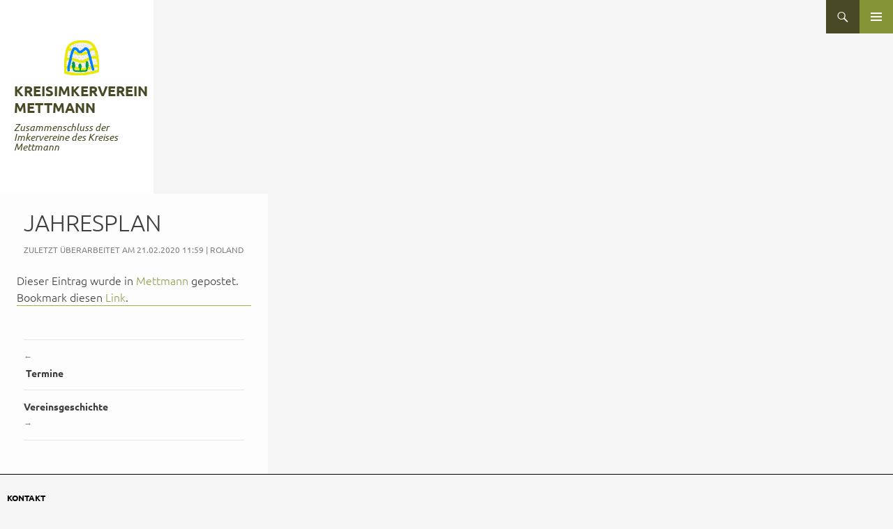

--- FILE ---
content_type: text/html; charset=UTF-8
request_url: https://kreisimkerverein-mettmann.de/2020/02/21/jahresplan-9/
body_size: 46669
content:
<!DOCTYPE html>
<!--[if IE 7]>
<html class="ie ie7" lang="de">
<![endif]-->
<!--[if IE 8]>
<html class="ie ie8" lang="de">
<![endif]-->
<!--[if !(IE 7) | !(IE 8) ]><!-->
<html lang="de">
<head>
<meta charset="UTF-8">
<meta name="viewport" content="width=device-width, initial-scale=1">
<title>Jahresplan | Kreisimkerverein Mettmann</title>
<link rel="profile" href="https://gmpg.org/xfn/11">
<link rel="pingback" href="https://kreisimkerverein-mettmann.de/xmlrpc.php">
	<!--[if lt IE 9]>
	<script src="https://kreisimkerverein-mettmann.de/wp-content/themes/ivr/js/html5.js"></script>
	<![endif]-->

<meta name='robots' content='max-image-preview:large' />
	<style>img:is([sizes="auto" i], [sizes^="auto," i]) { contain-intrinsic-size: 3000px 1500px }</style>
	<link rel="alternate" type="application/rss+xml" title="Kreisimkerverein Mettmann &raquo; Feed" href="https://kreisimkerverein-mettmann.de/feed/" />
<link rel="alternate" type="application/rss+xml" title="Kreisimkerverein Mettmann &raquo; Kommentar-Feed" href="https://kreisimkerverein-mettmann.de/comments/feed/" />
<script type="text/javascript">
/* <![CDATA[ */
window._wpemojiSettings = {"baseUrl":"https:\/\/s.w.org\/images\/core\/emoji\/16.0.1\/72x72\/","ext":".png","svgUrl":"https:\/\/s.w.org\/images\/core\/emoji\/16.0.1\/svg\/","svgExt":".svg","source":{"concatemoji":"https:\/\/kreisimkerverein-mettmann.de\/wp-includes\/js\/wp-emoji-release.min.js?ver=6.8.3"}};
/*! This file is auto-generated */
!function(s,n){var o,i,e;function c(e){try{var t={supportTests:e,timestamp:(new Date).valueOf()};sessionStorage.setItem(o,JSON.stringify(t))}catch(e){}}function p(e,t,n){e.clearRect(0,0,e.canvas.width,e.canvas.height),e.fillText(t,0,0);var t=new Uint32Array(e.getImageData(0,0,e.canvas.width,e.canvas.height).data),a=(e.clearRect(0,0,e.canvas.width,e.canvas.height),e.fillText(n,0,0),new Uint32Array(e.getImageData(0,0,e.canvas.width,e.canvas.height).data));return t.every(function(e,t){return e===a[t]})}function u(e,t){e.clearRect(0,0,e.canvas.width,e.canvas.height),e.fillText(t,0,0);for(var n=e.getImageData(16,16,1,1),a=0;a<n.data.length;a++)if(0!==n.data[a])return!1;return!0}function f(e,t,n,a){switch(t){case"flag":return n(e,"\ud83c\udff3\ufe0f\u200d\u26a7\ufe0f","\ud83c\udff3\ufe0f\u200b\u26a7\ufe0f")?!1:!n(e,"\ud83c\udde8\ud83c\uddf6","\ud83c\udde8\u200b\ud83c\uddf6")&&!n(e,"\ud83c\udff4\udb40\udc67\udb40\udc62\udb40\udc65\udb40\udc6e\udb40\udc67\udb40\udc7f","\ud83c\udff4\u200b\udb40\udc67\u200b\udb40\udc62\u200b\udb40\udc65\u200b\udb40\udc6e\u200b\udb40\udc67\u200b\udb40\udc7f");case"emoji":return!a(e,"\ud83e\udedf")}return!1}function g(e,t,n,a){var r="undefined"!=typeof WorkerGlobalScope&&self instanceof WorkerGlobalScope?new OffscreenCanvas(300,150):s.createElement("canvas"),o=r.getContext("2d",{willReadFrequently:!0}),i=(o.textBaseline="top",o.font="600 32px Arial",{});return e.forEach(function(e){i[e]=t(o,e,n,a)}),i}function t(e){var t=s.createElement("script");t.src=e,t.defer=!0,s.head.appendChild(t)}"undefined"!=typeof Promise&&(o="wpEmojiSettingsSupports",i=["flag","emoji"],n.supports={everything:!0,everythingExceptFlag:!0},e=new Promise(function(e){s.addEventListener("DOMContentLoaded",e,{once:!0})}),new Promise(function(t){var n=function(){try{var e=JSON.parse(sessionStorage.getItem(o));if("object"==typeof e&&"number"==typeof e.timestamp&&(new Date).valueOf()<e.timestamp+604800&&"object"==typeof e.supportTests)return e.supportTests}catch(e){}return null}();if(!n){if("undefined"!=typeof Worker&&"undefined"!=typeof OffscreenCanvas&&"undefined"!=typeof URL&&URL.createObjectURL&&"undefined"!=typeof Blob)try{var e="postMessage("+g.toString()+"("+[JSON.stringify(i),f.toString(),p.toString(),u.toString()].join(",")+"));",a=new Blob([e],{type:"text/javascript"}),r=new Worker(URL.createObjectURL(a),{name:"wpTestEmojiSupports"});return void(r.onmessage=function(e){c(n=e.data),r.terminate(),t(n)})}catch(e){}c(n=g(i,f,p,u))}t(n)}).then(function(e){for(var t in e)n.supports[t]=e[t],n.supports.everything=n.supports.everything&&n.supports[t],"flag"!==t&&(n.supports.everythingExceptFlag=n.supports.everythingExceptFlag&&n.supports[t]);n.supports.everythingExceptFlag=n.supports.everythingExceptFlag&&!n.supports.flag,n.DOMReady=!1,n.readyCallback=function(){n.DOMReady=!0}}).then(function(){return e}).then(function(){var e;n.supports.everything||(n.readyCallback(),(e=n.source||{}).concatemoji?t(e.concatemoji):e.wpemoji&&e.twemoji&&(t(e.twemoji),t(e.wpemoji)))}))}((window,document),window._wpemojiSettings);
/* ]]> */
</script>
<link rel='stylesheet' id='genericons-css' href='https://kreisimkerverein-mettmann.de/wp-content/themes/ivr/genericons/genericons.css?ver=3.0.2' type='text/css' media='all' />
<style id='wp-emoji-styles-inline-css' type='text/css'>

	img.wp-smiley, img.emoji {
		display: inline !important;
		border: none !important;
		box-shadow: none !important;
		height: 1em !important;
		width: 1em !important;
		margin: 0 0.07em !important;
		vertical-align: -0.1em !important;
		background: none !important;
		padding: 0 !important;
	}
</style>
<link rel='stylesheet' id='wp-block-library-css' href='https://kreisimkerverein-mettmann.de/wp-includes/css/dist/block-library/style.min.css?ver=6.8.3' type='text/css' media='all' />
<style id='classic-theme-styles-inline-css' type='text/css'>
/*! This file is auto-generated */
.wp-block-button__link{color:#fff;background-color:#32373c;border-radius:9999px;box-shadow:none;text-decoration:none;padding:calc(.667em + 2px) calc(1.333em + 2px);font-size:1.125em}.wp-block-file__button{background:#32373c;color:#fff;text-decoration:none}
</style>
<style id='co-authors-plus-coauthors-style-inline-css' type='text/css'>
.wp-block-co-authors-plus-coauthors.is-layout-flow [class*=wp-block-co-authors-plus]{display:inline}

</style>
<style id='co-authors-plus-avatar-style-inline-css' type='text/css'>
.wp-block-co-authors-plus-avatar :where(img){height:auto;max-width:100%;vertical-align:bottom}.wp-block-co-authors-plus-coauthors.is-layout-flow .wp-block-co-authors-plus-avatar :where(img){vertical-align:middle}.wp-block-co-authors-plus-avatar:is(.alignleft,.alignright){display:table}.wp-block-co-authors-plus-avatar.aligncenter{display:table;margin-inline:auto}

</style>
<style id='co-authors-plus-image-style-inline-css' type='text/css'>
.wp-block-co-authors-plus-image{margin-bottom:0}.wp-block-co-authors-plus-image :where(img){height:auto;max-width:100%;vertical-align:bottom}.wp-block-co-authors-plus-coauthors.is-layout-flow .wp-block-co-authors-plus-image :where(img){vertical-align:middle}.wp-block-co-authors-plus-image:is(.alignfull,.alignwide) :where(img){width:100%}.wp-block-co-authors-plus-image:is(.alignleft,.alignright){display:table}.wp-block-co-authors-plus-image.aligncenter{display:table;margin-inline:auto}

</style>
<style id='global-styles-inline-css' type='text/css'>
:root{--wp--preset--aspect-ratio--square: 1;--wp--preset--aspect-ratio--4-3: 4/3;--wp--preset--aspect-ratio--3-4: 3/4;--wp--preset--aspect-ratio--3-2: 3/2;--wp--preset--aspect-ratio--2-3: 2/3;--wp--preset--aspect-ratio--16-9: 16/9;--wp--preset--aspect-ratio--9-16: 9/16;--wp--preset--color--black: #000000;--wp--preset--color--cyan-bluish-gray: #abb8c3;--wp--preset--color--white: #ffffff;--wp--preset--color--pale-pink: #f78da7;--wp--preset--color--vivid-red: #cf2e2e;--wp--preset--color--luminous-vivid-orange: #ff6900;--wp--preset--color--luminous-vivid-amber: #fcb900;--wp--preset--color--light-green-cyan: #7bdcb5;--wp--preset--color--vivid-green-cyan: #00d084;--wp--preset--color--pale-cyan-blue: #8ed1fc;--wp--preset--color--vivid-cyan-blue: #0693e3;--wp--preset--color--vivid-purple: #9b51e0;--wp--preset--gradient--vivid-cyan-blue-to-vivid-purple: linear-gradient(135deg,rgba(6,147,227,1) 0%,rgb(155,81,224) 100%);--wp--preset--gradient--light-green-cyan-to-vivid-green-cyan: linear-gradient(135deg,rgb(122,220,180) 0%,rgb(0,208,130) 100%);--wp--preset--gradient--luminous-vivid-amber-to-luminous-vivid-orange: linear-gradient(135deg,rgba(252,185,0,1) 0%,rgba(255,105,0,1) 100%);--wp--preset--gradient--luminous-vivid-orange-to-vivid-red: linear-gradient(135deg,rgba(255,105,0,1) 0%,rgb(207,46,46) 100%);--wp--preset--gradient--very-light-gray-to-cyan-bluish-gray: linear-gradient(135deg,rgb(238,238,238) 0%,rgb(169,184,195) 100%);--wp--preset--gradient--cool-to-warm-spectrum: linear-gradient(135deg,rgb(74,234,220) 0%,rgb(151,120,209) 20%,rgb(207,42,186) 40%,rgb(238,44,130) 60%,rgb(251,105,98) 80%,rgb(254,248,76) 100%);--wp--preset--gradient--blush-light-purple: linear-gradient(135deg,rgb(255,206,236) 0%,rgb(152,150,240) 100%);--wp--preset--gradient--blush-bordeaux: linear-gradient(135deg,rgb(254,205,165) 0%,rgb(254,45,45) 50%,rgb(107,0,62) 100%);--wp--preset--gradient--luminous-dusk: linear-gradient(135deg,rgb(255,203,112) 0%,rgb(199,81,192) 50%,rgb(65,88,208) 100%);--wp--preset--gradient--pale-ocean: linear-gradient(135deg,rgb(255,245,203) 0%,rgb(182,227,212) 50%,rgb(51,167,181) 100%);--wp--preset--gradient--electric-grass: linear-gradient(135deg,rgb(202,248,128) 0%,rgb(113,206,126) 100%);--wp--preset--gradient--midnight: linear-gradient(135deg,rgb(2,3,129) 0%,rgb(40,116,252) 100%);--wp--preset--font-size--small: 13px;--wp--preset--font-size--medium: 20px;--wp--preset--font-size--large: 36px;--wp--preset--font-size--x-large: 42px;--wp--preset--spacing--20: 0.44rem;--wp--preset--spacing--30: 0.67rem;--wp--preset--spacing--40: 1rem;--wp--preset--spacing--50: 1.5rem;--wp--preset--spacing--60: 2.25rem;--wp--preset--spacing--70: 3.38rem;--wp--preset--spacing--80: 5.06rem;--wp--preset--shadow--natural: 6px 6px 9px rgba(0, 0, 0, 0.2);--wp--preset--shadow--deep: 12px 12px 50px rgba(0, 0, 0, 0.4);--wp--preset--shadow--sharp: 6px 6px 0px rgba(0, 0, 0, 0.2);--wp--preset--shadow--outlined: 6px 6px 0px -3px rgba(255, 255, 255, 1), 6px 6px rgba(0, 0, 0, 1);--wp--preset--shadow--crisp: 6px 6px 0px rgba(0, 0, 0, 1);}:where(.is-layout-flex){gap: 0.5em;}:where(.is-layout-grid){gap: 0.5em;}body .is-layout-flex{display: flex;}.is-layout-flex{flex-wrap: wrap;align-items: center;}.is-layout-flex > :is(*, div){margin: 0;}body .is-layout-grid{display: grid;}.is-layout-grid > :is(*, div){margin: 0;}:where(.wp-block-columns.is-layout-flex){gap: 2em;}:where(.wp-block-columns.is-layout-grid){gap: 2em;}:where(.wp-block-post-template.is-layout-flex){gap: 1.25em;}:where(.wp-block-post-template.is-layout-grid){gap: 1.25em;}.has-black-color{color: var(--wp--preset--color--black) !important;}.has-cyan-bluish-gray-color{color: var(--wp--preset--color--cyan-bluish-gray) !important;}.has-white-color{color: var(--wp--preset--color--white) !important;}.has-pale-pink-color{color: var(--wp--preset--color--pale-pink) !important;}.has-vivid-red-color{color: var(--wp--preset--color--vivid-red) !important;}.has-luminous-vivid-orange-color{color: var(--wp--preset--color--luminous-vivid-orange) !important;}.has-luminous-vivid-amber-color{color: var(--wp--preset--color--luminous-vivid-amber) !important;}.has-light-green-cyan-color{color: var(--wp--preset--color--light-green-cyan) !important;}.has-vivid-green-cyan-color{color: var(--wp--preset--color--vivid-green-cyan) !important;}.has-pale-cyan-blue-color{color: var(--wp--preset--color--pale-cyan-blue) !important;}.has-vivid-cyan-blue-color{color: var(--wp--preset--color--vivid-cyan-blue) !important;}.has-vivid-purple-color{color: var(--wp--preset--color--vivid-purple) !important;}.has-black-background-color{background-color: var(--wp--preset--color--black) !important;}.has-cyan-bluish-gray-background-color{background-color: var(--wp--preset--color--cyan-bluish-gray) !important;}.has-white-background-color{background-color: var(--wp--preset--color--white) !important;}.has-pale-pink-background-color{background-color: var(--wp--preset--color--pale-pink) !important;}.has-vivid-red-background-color{background-color: var(--wp--preset--color--vivid-red) !important;}.has-luminous-vivid-orange-background-color{background-color: var(--wp--preset--color--luminous-vivid-orange) !important;}.has-luminous-vivid-amber-background-color{background-color: var(--wp--preset--color--luminous-vivid-amber) !important;}.has-light-green-cyan-background-color{background-color: var(--wp--preset--color--light-green-cyan) !important;}.has-vivid-green-cyan-background-color{background-color: var(--wp--preset--color--vivid-green-cyan) !important;}.has-pale-cyan-blue-background-color{background-color: var(--wp--preset--color--pale-cyan-blue) !important;}.has-vivid-cyan-blue-background-color{background-color: var(--wp--preset--color--vivid-cyan-blue) !important;}.has-vivid-purple-background-color{background-color: var(--wp--preset--color--vivid-purple) !important;}.has-black-border-color{border-color: var(--wp--preset--color--black) !important;}.has-cyan-bluish-gray-border-color{border-color: var(--wp--preset--color--cyan-bluish-gray) !important;}.has-white-border-color{border-color: var(--wp--preset--color--white) !important;}.has-pale-pink-border-color{border-color: var(--wp--preset--color--pale-pink) !important;}.has-vivid-red-border-color{border-color: var(--wp--preset--color--vivid-red) !important;}.has-luminous-vivid-orange-border-color{border-color: var(--wp--preset--color--luminous-vivid-orange) !important;}.has-luminous-vivid-amber-border-color{border-color: var(--wp--preset--color--luminous-vivid-amber) !important;}.has-light-green-cyan-border-color{border-color: var(--wp--preset--color--light-green-cyan) !important;}.has-vivid-green-cyan-border-color{border-color: var(--wp--preset--color--vivid-green-cyan) !important;}.has-pale-cyan-blue-border-color{border-color: var(--wp--preset--color--pale-cyan-blue) !important;}.has-vivid-cyan-blue-border-color{border-color: var(--wp--preset--color--vivid-cyan-blue) !important;}.has-vivid-purple-border-color{border-color: var(--wp--preset--color--vivid-purple) !important;}.has-vivid-cyan-blue-to-vivid-purple-gradient-background{background: var(--wp--preset--gradient--vivid-cyan-blue-to-vivid-purple) !important;}.has-light-green-cyan-to-vivid-green-cyan-gradient-background{background: var(--wp--preset--gradient--light-green-cyan-to-vivid-green-cyan) !important;}.has-luminous-vivid-amber-to-luminous-vivid-orange-gradient-background{background: var(--wp--preset--gradient--luminous-vivid-amber-to-luminous-vivid-orange) !important;}.has-luminous-vivid-orange-to-vivid-red-gradient-background{background: var(--wp--preset--gradient--luminous-vivid-orange-to-vivid-red) !important;}.has-very-light-gray-to-cyan-bluish-gray-gradient-background{background: var(--wp--preset--gradient--very-light-gray-to-cyan-bluish-gray) !important;}.has-cool-to-warm-spectrum-gradient-background{background: var(--wp--preset--gradient--cool-to-warm-spectrum) !important;}.has-blush-light-purple-gradient-background{background: var(--wp--preset--gradient--blush-light-purple) !important;}.has-blush-bordeaux-gradient-background{background: var(--wp--preset--gradient--blush-bordeaux) !important;}.has-luminous-dusk-gradient-background{background: var(--wp--preset--gradient--luminous-dusk) !important;}.has-pale-ocean-gradient-background{background: var(--wp--preset--gradient--pale-ocean) !important;}.has-electric-grass-gradient-background{background: var(--wp--preset--gradient--electric-grass) !important;}.has-midnight-gradient-background{background: var(--wp--preset--gradient--midnight) !important;}.has-small-font-size{font-size: var(--wp--preset--font-size--small) !important;}.has-medium-font-size{font-size: var(--wp--preset--font-size--medium) !important;}.has-large-font-size{font-size: var(--wp--preset--font-size--large) !important;}.has-x-large-font-size{font-size: var(--wp--preset--font-size--x-large) !important;}
:where(.wp-block-post-template.is-layout-flex){gap: 1.25em;}:where(.wp-block-post-template.is-layout-grid){gap: 1.25em;}
:where(.wp-block-columns.is-layout-flex){gap: 2em;}:where(.wp-block-columns.is-layout-grid){gap: 2em;}
:root :where(.wp-block-pullquote){font-size: 1.5em;line-height: 1.6;}
</style>
<link rel='stylesheet' id='contact-form-7-css' href='https://kreisimkerverein-mettmann.de/wp-content/plugins/contact-form-7/includes/css/styles.css?ver=6.1.3' type='text/css' media='all' />
<link rel='stylesheet' id='ivr-style-css' href='https://kreisimkerverein-mettmann.de/wp-content/themes/ivr/style.css?ver=6.8.3' type='text/css' media='all' />
<script type="text/javascript" src="https://kreisimkerverein-mettmann.de/wp-includes/js/jquery/jquery.min.js?ver=3.7.1" id="jquery-core-js"></script>
<script type="text/javascript" src="https://kreisimkerverein-mettmann.de/wp-includes/js/jquery/jquery-migrate.min.js?ver=3.4.1" id="jquery-migrate-js"></script>
<link rel="https://api.w.org/" href="https://kreisimkerverein-mettmann.de/wp-json/" /><link rel="alternate" title="JSON" type="application/json" href="https://kreisimkerverein-mettmann.de/wp-json/wp/v2/posts/1095" /><link rel="EditURI" type="application/rsd+xml" title="RSD" href="https://kreisimkerverein-mettmann.de/xmlrpc.php?rsd" />
<meta name="generator" content="WordPress 6.8.3" />
<link rel="canonical" href="https://kreisimkerverein-mettmann.de/2020/02/21/jahresplan-9/" />
<link rel='shortlink' href='https://kreisimkerverein-mettmann.de/?p=1095' />
<link rel="alternate" title="oEmbed (JSON)" type="application/json+oembed" href="https://kreisimkerverein-mettmann.de/wp-json/oembed/1.0/embed?url=https%3A%2F%2Fkreisimkerverein-mettmann.de%2F2020%2F02%2F21%2Fjahresplan-9%2F" />
<link rel="alternate" title="oEmbed (XML)" type="text/xml+oembed" href="https://kreisimkerverein-mettmann.de/wp-json/oembed/1.0/embed?url=https%3A%2F%2Fkreisimkerverein-mettmann.de%2F2020%2F02%2F21%2Fjahresplan-9%2F&#038;format=xml" />
<link rel="icon" href="https://kreisimkerverein-mettmann.de/wp-content/uploads/2023/11/cropped-kiv-mettmann-logo-32x32.png" sizes="32x32" />
<link rel="icon" href="https://kreisimkerverein-mettmann.de/wp-content/uploads/2023/11/cropped-kiv-mettmann-logo-192x192.png" sizes="192x192" />
<link rel="apple-touch-icon" href="https://kreisimkerverein-mettmann.de/wp-content/uploads/2023/11/cropped-kiv-mettmann-logo-180x180.png" />
<meta name="msapplication-TileImage" content="https://kreisimkerverein-mettmann.de/wp-content/uploads/2023/11/cropped-kiv-mettmann-logo-270x270.png" />
</head>

<body class="wp-singular post-template-default single single-post postid-1095 single-format-standard wp-theme-ivr group-blog">
<div id="page" class="hfeed site">
	<a class="skip-link screen-reader-text" href="#content">Zum Inhalt springen</a>

	<header id="masthead" class="site-header" role="banner">
			<div class="header-main">
			
				<div class="branding">
				<div class="logo-container">
				<a href="https://kreisimkerverein-mettmann.de/" rel="home">
					<!--<img class="ivr-logo" src="https://kreisimkerverein-mettmann.de/wp-content/themes/ivr/images/ivr-bildmarke.png" alt="Imkerverband Rheinland e.V.">-->
					<img class="ivr-logo" src="https://kreisimkerverein-mettmann.de/wp-content/themes/ivr/images/kiv-mettmann-logo.png" alt="Kreis-Imkerverband Mettmann">
				</a>
				</div>
				<h1 class="site-title"><a href="https://kreisimkerverein-mettmann.de/" rel="home">Kreisimkerverein Mettmann</a></h1>
										<h2 class="site-description">Zusammenschluss der Imkervereine des Kreises Mettmann</h2>
								</div>	

			<div class="search-toggle">
				<a href="#search-container" class="screen-reader-text">Suchen</a>
			</div>

			<nav id="primary-navigation" class="site-navigation primary-navigation" role="navigation">
				<button class="menu-toggle"><!-- ENTFERNT: Primäres Menü --></button>
				<a class="screen-reader-text skip-link" href="#content">Zum Inhalt springen</a>
				<div class="menu-menu-1-container"><ul id="menu-menu-1" class="nav-menu"><li id="menu-item-16" class="menu-item menu-item-type-custom menu-item-object-custom menu-item-has-children menu-item-16"><a>KIV</a>
<ul class="sub-menu">
	<li id="menu-item-226" class="menu-item menu-item-type-custom menu-item-object-custom menu-item-has-children menu-item-226"><a href="https://kreisimkerverein-mettmann.de/?page_id=163">Vorstand</a>
	<ul class="sub-menu">
		<li id="menu-item-1332" class="menu-item menu-item-type-custom menu-item-object-custom menu-item-has-children menu-item-1332"><a>Vorstandsbereich</a>
		<ul class="sub-menu">
			<li id="menu-item-1333" class="menu-item menu-item-type-custom menu-item-object-custom menu-item-1333"><a href="https://kreisimkerverein-mettmann.de/2022/03/03/vorstands-mitglieder/">Vorstands-Mitglieder</a></li>
		</ul>
</li>
	</ul>
</li>
	<li id="menu-item-736" class="menu-item menu-item-type-custom menu-item-object-custom menu-item-736"><a href="https://kreisimkerverein-mettmann.de/?p=521">Übersicht Vereine</a></li>
	<li id="menu-item-263" class="menu-item menu-item-type-custom menu-item-object-custom menu-item-263"><a href="https://kreisimkerverein-mettmann.de/?page_id=190">Mitgliederbereich</a></li>
	<li id="menu-item-257" class="menu-item menu-item-type-custom menu-item-object-custom menu-item-257"><a href="https://kreisimkerverein-mettmann.de/?page_id=168">Termine</a></li>
	<li id="menu-item-260" class="menu-item menu-item-type-custom menu-item-object-custom menu-item-260"><a href="https://kreisimkerverein-mettmann.de/?page_id=176">BSV</a></li>
	<li id="menu-item-175" class="menu-item menu-item-type-custom menu-item-object-custom menu-item-175"><a href="https://kreisimkerverein-mettmann.de/?page_id=178">Pressemitteilung</a></li>
	<li id="menu-item-258" class="menu-item menu-item-type-custom menu-item-object-custom menu-item-258"><a href="https://kreisimkerverein-mettmann.de/?page_id=170">Geschichte des KIV</a></li>
	<li id="menu-item-184" class="menu-item menu-item-type-custom menu-item-object-custom menu-item-184"><a href="https://kreisimkerverein-mettmann.de/?page_id=185">Marktplatz</a></li>
	<li id="menu-item-915" class="menu-item menu-item-type-custom menu-item-object-custom menu-item-915"><a href="https://kreisimkerverein-mettmann.de/2018/05/22/datenschutzerklaerung-kiv">Datenschutz erklärung</a></li>
	<li id="menu-item-167" class="menu-item menu-item-type-custom menu-item-object-custom menu-item-167"><a href="https://kreisimkerverein-mettmann.de/?page_id=172">Impressum</a></li>
</ul>
</li>
<li id="menu-item-523" class="menu-item menu-item-type-custom menu-item-object-custom menu-item-has-children menu-item-523"><a>Vereine A-M</a>
<ul class="sub-menu">
	<li id="menu-item-1031" class="menu-item menu-item-type-custom menu-item-object-custom menu-item-1031"><a href="https://kreisimkerverein-mettmann.de/?p=1025">Imker werden</a></li>
	<li id="menu-item-508" class="menu-item menu-item-type-custom menu-item-object-custom menu-item-has-children menu-item-508"><a href="https://kreisimkerverein-mettmann.de/gruiten-hochdahl">Gruiten-Hochdahl</a>
	<ul class="sub-menu">
		<li id="menu-item-231" class="menu-item menu-item-type-custom menu-item-object-custom menu-item-231"><a href="https://kreisimkerverein-mettmann.de/?p=107">Vorstand</a></li>
		<li id="menu-item-236" class="menu-item menu-item-type-custom menu-item-object-custom menu-item-236"><a href="https://kreisimkerverein-mettmann.de/?p=101">Vereins-Mitglieder</a></li>
		<li id="menu-item-239" class="menu-item menu-item-type-custom menu-item-object-custom menu-item-239"><a href="https://kreisimkerverein-mettmann.de/?p=125">Termine</a></li>
		<li id="menu-item-246" class="menu-item menu-item-type-custom menu-item-object-custom menu-item-246"><a href="https://kreisimkerverein-mettmann.de/?p=135">Jahresplan</a></li>
		<li id="menu-item-251" class="menu-item menu-item-type-custom menu-item-object-custom menu-item-251"><a href="https://kreisimkerverein-mettmann.de/?p=145">Vereinsgeschichte</a></li>
		<li id="menu-item-933" class="menu-item menu-item-type-custom menu-item-object-custom menu-item-933"><a href="https://kreisimkerverein-mettmann.de/2018/05/22/datenschutzerklaerung-gruiten-hochdahl/">Datenschutz erklärung</a></li>
		<li id="menu-item-254" class="menu-item menu-item-type-custom menu-item-object-custom menu-item-254"><a href="https://kreisimkerverein-mettmann.de/?p=155">Impressum</a></li>
	</ul>
</li>
	<li id="menu-item-223" class="menu-item menu-item-type-custom menu-item-object-custom menu-item-223"><a href="https://www.bienenzuchtverein-haan.de">Haan</a></li>
	<li id="menu-item-419" class="menu-item menu-item-type-custom menu-item-object-custom menu-item-419"><a href="https://www.imkerverein-hilden.de/">Hilden</a></li>
	<li id="menu-item-222" class="menu-item menu-item-type-custom menu-item-object-custom menu-item-222"><a href="https://www.imkerverein-langenberg.de">Langenberg</a></li>
	<li id="menu-item-511" class="menu-item menu-item-type-custom menu-item-object-custom menu-item-has-children menu-item-511"><a href="https://kreisimkerverein-mettmann.de/langenfeld">Langenfeld</a>
	<ul class="sub-menu">
		<li id="menu-item-230" class="menu-item menu-item-type-custom menu-item-object-custom menu-item-230"><a href="https://kreisimkerverein-mettmann.de/?p=111">Vorstand</a></li>
		<li id="menu-item-235" class="menu-item menu-item-type-custom menu-item-object-custom menu-item-235"><a href="https://kreisimkerverein-mettmann.de/?p=99">Vereins-Mitglieder</a></li>
		<li id="menu-item-238" class="menu-item menu-item-type-custom menu-item-object-custom menu-item-238"><a href="https://kreisimkerverein-mettmann.de/?p=121">Termine</a></li>
		<li id="menu-item-243" class="menu-item menu-item-type-custom menu-item-object-custom menu-item-243"><a href="https://kreisimkerverein-mettmann.de/?p=131">Jahresplan</a></li>
		<li id="menu-item-250" class="menu-item menu-item-type-custom menu-item-object-custom menu-item-250"><a href="https://kreisimkerverein-mettmann.de/?p=141">Vereinsgeschichte</a></li>
		<li id="menu-item-932" class="menu-item menu-item-type-custom menu-item-object-custom menu-item-932"><a href="https://kreisimkerverein-mettmann.de/2018/05/22/datenschutzerklaerung-langenfeld/">Datenschutz erklärung</a></li>
		<li id="menu-item-253" class="menu-item menu-item-type-custom menu-item-object-custom menu-item-253"><a href="https://kreisimkerverein-mettmann.de/?p=151">Impressum</a></li>
	</ul>
</li>
	<li id="menu-item-225" class="menu-item menu-item-type-custom menu-item-object-custom menu-item-has-children menu-item-225"><a href="http://www.imker-mettmann.de/">Mettmann</a>
	<ul class="sub-menu">
		<li id="menu-item-1214" class="menu-item menu-item-type-custom menu-item-object-custom menu-item-1214"><a href="https://kreisimkerverein-mettmann.de/vorstand-9">Vorstand</a></li>
		<li id="menu-item-1213" class="menu-item menu-item-type-custom menu-item-object-custom menu-item-has-children menu-item-1213"><a>Mitgliederbereich</a>
		<ul class="sub-menu">
			<li id="menu-item-1212" class="menu-item menu-item-type-custom menu-item-object-custom menu-item-1212"><a href="https://kreisimkerverein-mettmann.de/vereins-mitglieder-8">Vereins-Mitglieder</a></li>
		</ul>
</li>
		<li id="menu-item-1211" class="menu-item menu-item-type-custom menu-item-object-custom menu-item-1211"><a href="https://kreisimkerverein-mettmann.de/termine-9">Termine</a></li>
		<li id="menu-item-1210" class="menu-item menu-item-type-custom menu-item-object-custom menu-item-1210"><a href="https://kreisimkerverein-mettmann.de/jahresplan-9">Jahresplan</a></li>
		<li id="menu-item-1209" class="menu-item menu-item-type-custom menu-item-object-custom menu-item-1209"><a href="https://kreisimkerverein-mettmann.de/vereinsgeschichte-8">Vereinsgeschichte</a></li>
		<li id="menu-item-1207" class="menu-item menu-item-type-custom menu-item-object-custom menu-item-1207"><a href="https://kreisimkerverein-mettmann.de/datenschutzerklaerung">Datenschutz erklärung</a></li>
		<li id="menu-item-1208" class="menu-item menu-item-type-custom menu-item-object-custom menu-item-1208"><a href="https://kreisimkerverein-mettmann.de/impressum-9">Impressum</a></li>
	</ul>
</li>
</ul>
</li>
<li id="menu-item-1206" class="menu-item menu-item-type-custom menu-item-object-custom menu-item-has-children menu-item-1206"><a>Vereine N-Z</a>
<ul class="sub-menu">
	<li id="menu-item-514" class="menu-item menu-item-type-custom menu-item-object-custom menu-item-has-children menu-item-514"><a href="https://kreisimkerverein-mettmann.de/neviges">Neviges</a>
	<ul class="sub-menu">
		<li id="menu-item-232" class="menu-item menu-item-type-custom menu-item-object-custom menu-item-232"><a href="https://kreisimkerverein-mettmann.de/?p=113">Vorstand</a></li>
		<li id="menu-item-233" class="menu-item menu-item-type-custom menu-item-object-custom menu-item-233"><a href="https://kreisimkerverein-mettmann.de/?p=105">Vereins-Mitglieder</a></li>
		<li id="menu-item-240" class="menu-item menu-item-type-custom menu-item-object-custom menu-item-240"><a href="https://kreisimkerverein-mettmann.de/?p=119">Termine</a></li>
		<li id="menu-item-245" class="menu-item menu-item-type-custom menu-item-object-custom menu-item-245"><a href="https://kreisimkerverein-mettmann.de/?p=129">Jahresplan</a></li>
		<li id="menu-item-248" class="menu-item menu-item-type-custom menu-item-object-custom menu-item-248"><a href="https://kreisimkerverein-mettmann.de/?p=139">Vereinsgeschichte</a></li>
		<li id="menu-item-931" class="menu-item menu-item-type-custom menu-item-object-custom menu-item-931"><a href="https://kreisimkerverein-mettmann.de/2018/05/22/datenschutzerklaerung-neviges/">Datenschutz erklärung</a></li>
		<li id="menu-item-256" class="menu-item menu-item-type-custom menu-item-object-custom menu-item-256"><a href="https://kreisimkerverein-mettmann.de/?p=149">Impressum</a></li>
	</ul>
</li>
	<li id="menu-item-1184" class="menu-item menu-item-type-custom menu-item-object-custom menu-item-has-children menu-item-1184"><a href="https://kreisimkerverein-mettmann.de/oeko-bien-natur">ÖkoBienNatur</a>
	<ul class="sub-menu">
		<li id="menu-item-1188" class="menu-item menu-item-type-custom menu-item-object-custom menu-item-1188"><a href="https://kreisimkerverein-mettmann.de/vorstand-10">Vorstand</a></li>
		<li id="menu-item-1193" class="menu-item menu-item-type-custom menu-item-object-custom menu-item-has-children menu-item-1193"><a>Mitgliederbereich</a>
		<ul class="sub-menu">
			<li id="menu-item-1192" class="menu-item menu-item-type-custom menu-item-object-custom menu-item-1192"><a href="https://kreisimkerverein-mettmann.de/vereins-mitglieder-9">Vereins-Mitglieder</a></li>
		</ul>
</li>
		<li id="menu-item-1191" class="menu-item menu-item-type-custom menu-item-object-custom menu-item-1191"><a href="https://kreisimkerverein-mettmann.de/termine-10">Termine</a></li>
		<li id="menu-item-1190" class="menu-item menu-item-type-custom menu-item-object-custom menu-item-1190"><a href="https://kreisimkerverein-mettmann.de/jahresplan-10">Jahresplan</a></li>
		<li id="menu-item-1189" class="menu-item menu-item-type-custom menu-item-object-custom menu-item-1189"><a href="https://kreisimkerverein-mettmann.de/vereinsgeschichte-9">Vereinsgeschichte</a></li>
		<li id="menu-item-1194" class="menu-item menu-item-type-custom menu-item-object-custom menu-item-1194"><a href="https://kreisimkerverein-mettmann.de/datenschutzerklaerung-2">Datenschutz erklärung</a></li>
		<li id="menu-item-1195" class="menu-item menu-item-type-custom menu-item-object-custom menu-item-1195"><a href="https://kreisimkerverein-mettmann.de/impressum-10">Impressum</a></li>
	</ul>
</li>
	<li id="menu-item-1172" class="menu-item menu-item-type-custom menu-item-object-custom menu-item-has-children menu-item-1172"><a href="https://kreisimkerverein-mettmann.de/oeko-natur-haan">Öko&#038;Natur Haan</a>
	<ul class="sub-menu">
		<li id="menu-item-1175" class="menu-item menu-item-type-custom menu-item-object-custom menu-item-1175"><a href="https://kreisimkerverein-mettmann.de/vorstand-11">Vorstand</a></li>
		<li id="menu-item-1174" class="menu-item menu-item-type-custom menu-item-object-custom menu-item-has-children menu-item-1174"><a>Mitgliederbereich</a>
		<ul class="sub-menu">
			<li id="menu-item-1173" class="menu-item menu-item-type-custom menu-item-object-custom menu-item-1173"><a href="https://kreisimkerverein-mettmann.de/vereins-mitglieder-10">Vereins-Mitglieder</a></li>
		</ul>
</li>
		<li id="menu-item-1181" class="menu-item menu-item-type-custom menu-item-object-custom menu-item-1181"><a href="https://kreisimkerverein-mettmann.de/termine-11">Termine</a></li>
		<li id="menu-item-1180" class="menu-item menu-item-type-custom menu-item-object-custom menu-item-1180"><a href="https://kreisimkerverein-mettmann.de/jahresplan-11">Jahresplan</a></li>
		<li id="menu-item-1179" class="menu-item menu-item-type-custom menu-item-object-custom menu-item-1179"><a href="https://kreisimkerverein-mettmann.de/vereinsgeschichte-10">Vereinsgeschichte</a></li>
		<li id="menu-item-1177" class="menu-item menu-item-type-custom menu-item-object-custom menu-item-1177"><a href="https://kreisimkerverein-mettmann.de/datenschutzerklaerung-3">Datenschutz erklärung</a></li>
		<li id="menu-item-1178" class="menu-item menu-item-type-custom menu-item-object-custom menu-item-1178"><a href="https://kreisimkerverein-mettmann.de/impressum-11">Impressum</a></li>
	</ul>
</li>
	<li id="menu-item-224" class="menu-item menu-item-type-custom menu-item-object-custom menu-item-224"><a href="https://www.ratinger-bienen.de/">Ratingen</a></li>
	<li id="menu-item-517" class="menu-item menu-item-type-custom menu-item-object-custom menu-item-has-children menu-item-517"><a href="https://kreisimkerverein-mettmann.de/talburg">Heiligenhaus Talburg</a>
	<ul class="sub-menu">
		<li id="menu-item-265" class="menu-item menu-item-type-custom menu-item-object-custom menu-item-265"><a href="https://kreisimkerverein-mettmann.de/?p=115">Vorstand</a></li>
		<li id="menu-item-525" class="menu-item menu-item-type-custom menu-item-object-custom menu-item-has-children menu-item-525"><a>Mitgliederbereich</a>
		<ul class="sub-menu">
			<li id="menu-item-228" class="menu-item menu-item-type-custom menu-item-object-custom menu-item-228"><a href="https://kreisimkerverein-mettmann.de/?p=68">Vereins-Mitglieder</a></li>
			<li id="menu-item-409" class="menu-item menu-item-type-custom menu-item-object-custom menu-item-409"><a href="https://kreisimkerverein-mettmann.de/?p=406">Suche/Biete</a></li>
		</ul>
</li>
		<li id="menu-item-241" class="menu-item menu-item-type-custom menu-item-object-custom menu-item-241"><a href="https://kreisimkerverein-mettmann.de/?p=117">Termine</a></li>
		<li id="menu-item-247" class="menu-item menu-item-type-custom menu-item-object-custom menu-item-247"><a href="https://kreisimkerverein-mettmann.de/?p=137">Vereinsgeschichte</a></li>
		<li id="menu-item-244" class="menu-item menu-item-type-custom menu-item-object-custom menu-item-244"><a href="https://kreisimkerverein-mettmann.de/?p=127">Jahresplan</a></li>
		<li id="menu-item-930" class="menu-item menu-item-type-custom menu-item-object-custom menu-item-930"><a href="https://kreisimkerverein-mettmann.de/2018/05/22/datenschutzerklaerung-talburg/">Datenschutz erklärung</a></li>
		<li id="menu-item-255" class="menu-item menu-item-type-custom menu-item-object-custom menu-item-255"><a href="https://kreisimkerverein-mettmann.de/?p=147">Impressum</a></li>
	</ul>
</li>
	<li id="menu-item-264" class="menu-item menu-item-type-custom menu-item-object-custom menu-item-has-children menu-item-264"><a href="https://kreisimkerverein-mettmann.de/imkerverein-wuelfrath">Imkern in Wülfrath</a>
	<ul class="sub-menu">
		<li id="menu-item-1201" class="menu-item menu-item-type-custom menu-item-object-custom menu-item-1201"><a href="https://kreisimkerverein-mettmann.de/vorstand-8">Vorstand</a></li>
		<li id="menu-item-1200" class="menu-item menu-item-type-custom menu-item-object-custom menu-item-1200"><a href="https://kreisimkerverein-mettmann.de/vereins-mitglieder-6">Vereins-Mitglieder</a></li>
		<li id="menu-item-1199" class="menu-item menu-item-type-custom menu-item-object-custom menu-item-1199"><a href="https://kreisimkerverein-mettmann.de/termine-7">Termine</a></li>
		<li id="menu-item-1198" class="menu-item menu-item-type-custom menu-item-object-custom menu-item-1198"><a href="https://kreisimkerverein-mettmann.de/jahresplan-6">Jahresplan</a></li>
		<li id="menu-item-1197" class="menu-item menu-item-type-custom menu-item-object-custom menu-item-1197"><a href="https://kreisimkerverein-mettmann.de/vereinsgeschichte-6">Vereinsgeschichte</a></li>
		<li id="menu-item-1205" class="menu-item menu-item-type-custom menu-item-object-custom menu-item-1205"><a href="https://kreisimkerverein-mettmann.de/datenschutzerklaerung-wuelfrath">Datenschutz erklärung</a></li>
		<li id="menu-item-1196" class="menu-item menu-item-type-custom menu-item-object-custom menu-item-1196"><a href="https://kreisimkerverein-mettmann.de/impressum-7">Impressum</a></li>
	</ul>
</li>
</ul>
</li>
<li id="menu-item-1352" class="menu-item menu-item-type-custom menu-item-object-custom menu-item-home menu-item-has-children menu-item-1352"><a href="https://kreisimkerverein-mettmann.de">Honig</a>
<ul class="sub-menu">
	<li id="menu-item-1353" class="menu-item menu-item-type-custom menu-item-object-custom menu-item-1353"><a href="https://kreisimkerverein-mettmann.de/2022/05/01/bezugsquelle-fuer-honig-gruiten-hochdahl/">Gruiten-Hochdahl</a></li>
	<li id="menu-item-1354" class="menu-item menu-item-type-custom menu-item-object-custom menu-item-1354"><a href="https://kreisimkerverein-mettmann.de/2022/05/01/bezugsquelle-fuer-honig-haan/">Haan</a></li>
	<li id="menu-item-1364" class="menu-item menu-item-type-custom menu-item-object-custom menu-item-1364"><a href="https://kreisimkerverein-mettmann.de/2022/05/01/bezugsquelle-fuer-honig-talburg/">Heiligenhaus</a></li>
	<li id="menu-item-1355" class="menu-item menu-item-type-custom menu-item-object-custom menu-item-1355"><a href="https://www.imkerverein-hilden.de/honigverkauf">Hilden</a></li>
	<li id="menu-item-1356" class="menu-item menu-item-type-custom menu-item-object-custom menu-item-1356"><a href="https://kreisimkerverein-mettmann.de/2022/05/01/bezugsquelle-fuer-honig-langenberg/">Langenberg</a></li>
	<li id="menu-item-1357" class="menu-item menu-item-type-custom menu-item-object-custom menu-item-1357"><a href="https://kreisimkerverein-mettmann.de/2022/05/01/bezugsquelle-fuer-honig-langenfeld/">Langenfeld</a></li>
	<li id="menu-item-1358" class="menu-item menu-item-type-custom menu-item-object-custom menu-item-1358"><a href="https://kreisimkerverein-mettmann.de/2022/05/01/bezugsquelle-fuer-honig-mettmann/">Mettmann</a></li>
	<li id="menu-item-1361" class="menu-item menu-item-type-custom menu-item-object-custom menu-item-1361"><a href="https://kreisimkerverein-mettmann.de/2022/05/01/bezugsquelle-fuer-honig-oekobiennatur/">Metzkausen</a></li>
	<li id="menu-item-1360" class="menu-item menu-item-type-custom menu-item-object-custom menu-item-1360"><a href="https://kreisimkerverein-mettmann.de/2022/05/01/bezugsquelle-fuer-honig-neviges/">Neviges</a></li>
	<li id="menu-item-1363" class="menu-item menu-item-type-custom menu-item-object-custom menu-item-1363"><a href="https://kreisimkerverein-mettmann.de/2022/05/01/bezugsquelle-fuer-honig-ratingen/">Ratingen</a></li>
	<li id="menu-item-1365" class="menu-item menu-item-type-custom menu-item-object-custom menu-item-1365"><a href="https://kreisimkerverein-mettmann.de/2022/05/01/bezugsquelle-fuer-honig-wuelfrath/">Wülfrath</a></li>
</ul>
</li>
<li id="menu-item-441" class="menu-item menu-item-type-custom menu-item-object-custom menu-item-441"><a href="https://kreisimkerverein-mettmann.de/?p=438">Links</a></li>
<li id="menu-item-741" class="menu-item menu-item-type-custom menu-item-object-custom menu-item-741"><a href="https://kreisimkerverein-mettmann.de/2017/05/23/hinweis-bei-problemen-mit-der-anzeige-der-menues/">Hilfe</a></li>
</ul></div>			</nav>
		</div>

		<div id="search-container" class="search-box-wrapper hide">
			<div class="search-box">
				<form role="search" method="get" class="search-form" action="https://kreisimkerverein-mettmann.de/">
				<label>
					<span class="screen-reader-text">Suche nach:</span>
					<input type="search" class="search-field" placeholder="Suchen …" value="" name="s" />
				</label>
				<input type="submit" class="search-submit" value="Suchen" />
			</form>			</div>
		</div>
		
	
		
	</header><!-- #masthead -->

<div id="content" class="site-content">
	

	<div id="primary" class="content-area">
		<main id="main" class="site-main" role="main">

		
			
<article id="post-1095" class="post-1095 post type-post status-publish format-standard hentry category-mettmann">
	<header class="entry-header">
		<h1 class="entry-title">Jahresplan</h1>
		<div class="entry-meta">
			<span class="posted-on">Zuletzt &uuml;berarbeitet am <a href="https://kreisimkerverein-mettmann.de/2020/02/21/jahresplan-9/" rel="bookmark">21.02.2020 11:59</a></span><span class="byline">  <span class="author vcard"><a class="url fn n" href="http://roland">roland</a></span></span>		</div><!-- .entry-meta -->
	</header><!-- .entry-header -->

	<div class="entry-content">
					</div><!-- .entry-content -->

	<footer class="entry-footer">
		Dieser Eintrag wurde in <a href="https://kreisimkerverein-mettmann.de/category/vereine/mettmann/" rel="category tag">Mettmann</a> gepostet.<br>Bookmark diesen <a href="https://kreisimkerverein-mettmann.de/2020/02/21/jahresplan-9/" rel="bookmark">Link</a>.
			</footer><!-- .entry-footer -->
</article><!-- #post-## -->

				<nav class="navigation post-navigation" role="navigation">
		<h1 class="screen-reader-text">Beitragsnavigation</h1>
		<div class="nav-links">
			<div class="nav-previous"><a href="https://kreisimkerverein-mettmann.de/2020/02/21/termine-9/" rel="prev"><span class="meta-nav">&larr;</span>&nbsp;Termine</a></div><div class="nav-next"><a href="https://kreisimkerverein-mettmann.de/2020/02/21/vereinsgeschichte-8/" rel="next">Vereinsgeschichte&nbsp;<span class="meta-nav">&rarr;</span></a></div>		</div><!-- .nav-links -->
	</nav><!-- .navigation -->
	
			
		
		</main><!-- #main -->
	</div><!-- #primary -->


<div id="secondary" class="widget-area" role="complementary">
	<aside id="text-5" class="widget widget_text">			<div class="textwidget"></div>
		</aside><aside id="text-3" class="widget widget_text"><h1 class="widget-title">Kontakt</h1>			<div class="textwidget">Kreisimkerverein
Mettmann<br/>
Rixdorfstr. 4<br/>
42579 Heiligenhaus<br/>
<a href="mailto:kiv@kreisimkerverein-mettmann.de">kiv@kreisimkerverein-mettmann.de</a></div>
		</aside><aside id="custom_html-2" class="widget_text widget widget_custom_html"><h1 class="widget-title">Aktueller Infobrief</h1><div class="textwidget custom-html-widget"><a
href="https://www.bienenkunde.rlp.de/Internet/global/inetcntr.nsf/dlr_web_full.xsp?src=909H75M036&p1=title%3DInfobrief+Bienen+und+Imkerei%3A+Aktuelle+Ausgabe~~url%3D%2FInternet%2Fglobal%2Fthemen.nsf%2F0%2F5B300A625864EBCEC1257FD5002FCF0D%3FOpenDocument&p3=3EJ6R9TL7L&p4=HY3576SY58">-&gt;Link</a></div></aside><aside id="custom_html-3" class="widget_text widget widget_custom_html"><h1 class="widget-title">Tier Seuchen Informations System</h1><div class="textwidget custom-html-widget"><a
href="https://tsis.fli.de/Reports/Info_SO.aspx?ts=902&guid=e8464bfe-be5c-466e-805c-b0cd7dd0d4e8">-&gt;Link</a></div></aside></div><!-- #secondary -->

	</div><!-- #content -->

	<footer id="colophon" class="site-footer" role="contentinfo">
		<div class="site-info">
			<p>Imkerverband Rheinland<span class="sep"> | </span>© 2014</p>
		</div><!-- .site-info -->
	</footer><!-- #colophon -->
</div><!-- #page -->

<script type="speculationrules">
{"prefetch":[{"source":"document","where":{"and":[{"href_matches":"\/*"},{"not":{"href_matches":["\/wp-*.php","\/wp-admin\/*","\/wp-content\/uploads\/*","\/wp-content\/*","\/wp-content\/plugins\/*","\/wp-content\/themes\/ivr\/*","\/*\\?(.+)"]}},{"not":{"selector_matches":"a[rel~=\"nofollow\"]"}},{"not":{"selector_matches":".no-prefetch, .no-prefetch a"}}]},"eagerness":"conservative"}]}
</script>
<script type="text/javascript" src="https://kreisimkerverein-mettmann.de/wp-includes/js/dist/hooks.min.js?ver=4d63a3d491d11ffd8ac6" id="wp-hooks-js"></script>
<script type="text/javascript" src="https://kreisimkerverein-mettmann.de/wp-includes/js/dist/i18n.min.js?ver=5e580eb46a90c2b997e6" id="wp-i18n-js"></script>
<script type="text/javascript" id="wp-i18n-js-after">
/* <![CDATA[ */
wp.i18n.setLocaleData( { 'text direction\u0004ltr': [ 'ltr' ] } );
/* ]]> */
</script>
<script type="text/javascript" src="https://kreisimkerverein-mettmann.de/wp-content/plugins/contact-form-7/includes/swv/js/index.js?ver=6.1.3" id="swv-js"></script>
<script type="text/javascript" id="contact-form-7-js-translations">
/* <![CDATA[ */
( function( domain, translations ) {
	var localeData = translations.locale_data[ domain ] || translations.locale_data.messages;
	localeData[""].domain = domain;
	wp.i18n.setLocaleData( localeData, domain );
} )( "contact-form-7", {"translation-revision-date":"2025-10-26 03:28:49+0000","generator":"GlotPress\/4.0.3","domain":"messages","locale_data":{"messages":{"":{"domain":"messages","plural-forms":"nplurals=2; plural=n != 1;","lang":"de"},"This contact form is placed in the wrong place.":["Dieses Kontaktformular wurde an der falschen Stelle platziert."],"Error:":["Fehler:"]}},"comment":{"reference":"includes\/js\/index.js"}} );
/* ]]> */
</script>
<script type="text/javascript" id="contact-form-7-js-before">
/* <![CDATA[ */
var wpcf7 = {
    "api": {
        "root": "https:\/\/kreisimkerverein-mettmann.de\/wp-json\/",
        "namespace": "contact-form-7\/v1"
    }
};
/* ]]> */
</script>
<script type="text/javascript" src="https://kreisimkerverein-mettmann.de/wp-content/plugins/contact-form-7/includes/js/index.js?ver=6.1.3" id="contact-form-7-js"></script>
<script type="text/javascript" src="https://kreisimkerverein-mettmann.de/wp-content/themes/ivr/js/navigation.js?ver=20120206" id="ivr-navigation-js"></script>
<script type="text/javascript" src="https://kreisimkerverein-mettmann.de/wp-content/themes/ivr/js/skip-link-focus-fix.js?ver=20130115" id="ivr-skip-link-focus-fix-js"></script>
<script type="text/javascript" src="https://kreisimkerverein-mettmann.de/wp-content/themes/ivr/js/functions.js?ver=20140319" id="ivr-script-js"></script>

</body>
</html>


--- FILE ---
content_type: text/css
request_url: https://kreisimkerverein-mettmann.de/wp-content/themes/ivr/font/ubuntu/ubuntu.css
body_size: 766
content:
/* ubuntu */
@font-face {
	font-family: Ubuntu;
	font-style: normal;
	font-weight: 400;
	src: local("Ubuntu"), url(ubuntu.woff2) format("woff2");
}
/* ubuntu-light-italic */
@font-face {
	font-family: Ubuntu;
	font-style: italic;
	font-weight: 300;
	src: local("Ubuntu Light Italic"), local("Ubuntu-LightItalic"), url(ubuntu-light-italic.woff2) format("woff2");
}
/* ubuntu-light */
@font-face {
	font-family: Ubuntu;
	font-style: normal;
	font-weight: 300;
	src: local("Ubuntu Light"), local("Ubuntu-Light"), url(ubuntu-light.woff2) format("woff2");
}
/* ubuntu-italic */
@font-face {
	font-family: Ubuntu;
	font-style: italic;
	font-weight: 400;
	src: local("Ubuntu Italic"), local("Ubuntu-Italic"), url(ubuntu-italic.woff2) format("woff2");
}
/* ubuntu-bold */
@font-face {
	font-family: Ubuntu;
	font-style: normal;
	font-weight: 700;
	src: local("Ubuntu Bold"), local("Ubuntu-Bold"), url(ubuntu-bold.woff2) format("woff2");
}



--- FILE ---
content_type: text/css
request_url: https://kreisimkerverein-mettmann.de/wp-content/themes/ivr/font/genericons/genericons.css
body_size: 51
content:
/* genericons-regular */
@font-face {
	font-family: Genericons;
	font-style: normal;
	font-weight: 400;
	src: local("Genericons Regular"), local("Genericons-Regular"), url(genericons-regular.woff2) format("woff2");
}

